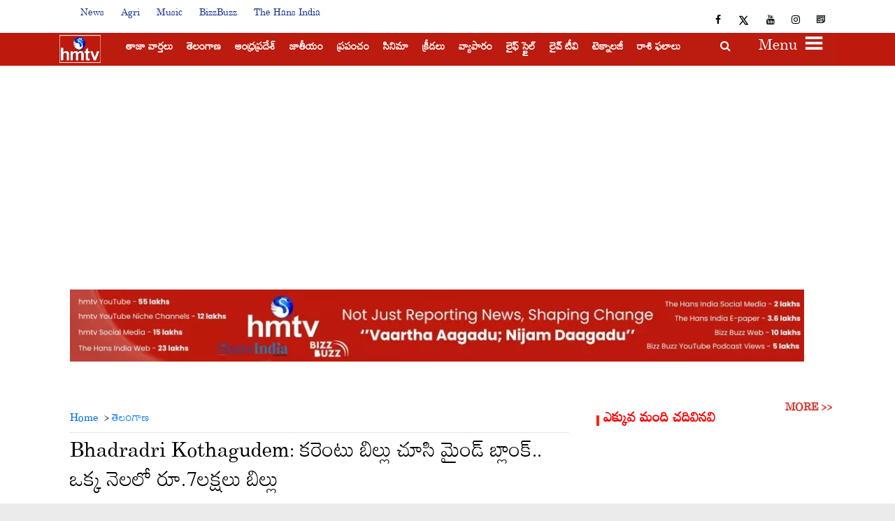

--- FILE ---
content_type: text/html; charset=utf-8
request_url: https://www.google.com/recaptcha/api2/aframe
body_size: 270
content:
<!DOCTYPE HTML><html><head><meta http-equiv="content-type" content="text/html; charset=UTF-8"></head><body><script nonce="nKHYO09EvKUqwj7FBHxxyQ">/** Anti-fraud and anti-abuse applications only. See google.com/recaptcha */ try{var clients={'sodar':'https://pagead2.googlesyndication.com/pagead/sodar?'};window.addEventListener("message",function(a){try{if(a.source===window.parent){var b=JSON.parse(a.data);var c=clients[b['id']];if(c){var d=document.createElement('img');d.src=c+b['params']+'&rc='+(localStorage.getItem("rc::a")?sessionStorage.getItem("rc::b"):"");window.document.body.appendChild(d);sessionStorage.setItem("rc::e",parseInt(sessionStorage.getItem("rc::e")||0)+1);localStorage.setItem("rc::h",'1769744589521');}}}catch(b){}});window.parent.postMessage("_grecaptcha_ready", "*");}catch(b){}</script></body></html>